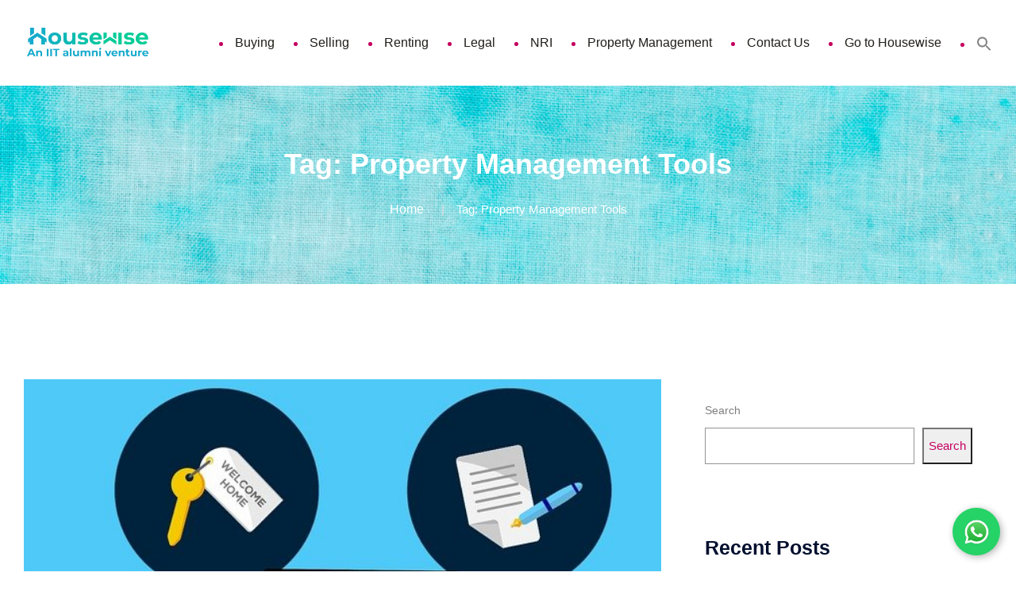

--- FILE ---
content_type: text/html; charset=UTF-8
request_url: https://housewise.in/blog/tag/property-management-tools/
body_size: 21957
content:
<!doctype html>
<html lang="en-US" prefix="og: https://ogp.me/ns#">

<head>
    <meta charset="UTF-8">
    <meta name="viewport" content="width=device-width, initial-scale=1">
    <link rel="profile" href="http://gmpg.org/xfn/11">
 
    	<style>img:is([sizes="auto" i], [sizes^="auto," i]) { contain-intrinsic-size: 3000px 1500px }</style>
	
<!-- Search Engine Optimization by Rank Math PRO - https://rankmath.com/ -->
<title>Property Management Tools - Housewise</title>
<meta name="robots" content="follow, index, max-snippet:-1, max-video-preview:-1, max-image-preview:large"/>
<link rel="canonical" href="https://housewise.in/blog/tag/property-management-tools/" />
<meta property="og:locale" content="en_US" />
<meta property="og:type" content="article" />
<meta property="og:title" content="Property Management Tools - Housewise" />
<meta property="og:url" content="https://housewise.in/blog/tag/property-management-tools/" />
<meta property="og:site_name" content="Housewise Blogs" />
<meta property="og:image" content="https://housewise.in/blog/wp-content/uploads/2025/09/Housewise-opengraph-img.webp" />
<meta property="og:image:secure_url" content="https://housewise.in/blog/wp-content/uploads/2025/09/Housewise-opengraph-img.webp" />
<meta property="og:image:width" content="1200" />
<meta property="og:image:height" content="630" />
<meta property="og:image:type" content="image/webp" />
<meta name="twitter:card" content="summary_large_image" />
<meta name="twitter:title" content="Property Management Tools - Housewise" />
<meta name="twitter:image" content="https://housewise.in/blog/wp-content/uploads/2025/09/Housewise-opengraph-img.webp" />
<meta name="twitter:label1" content="Posts" />
<meta name="twitter:data1" content="1" />
<script type="application/ld+json" class="rank-math-schema-pro">{"@context":"https://schema.org","@graph":[{"@type":"Place","@id":"https://housewise.in/blog/#place","address":{"@type":"PostalAddress","streetAddress":"91Springboard, Sadanand Business Center","addressLocality":"9th Floor, Pashan Hwy Side Rd","addressRegion":"Pune","postalCode":"411045","addressCountry":"91"}},{"@type":"Organization","@id":"https://housewise.in/blog/#organization","name":"Housewise Blogs","url":"https://housewise.in/blog","email":"sales@housewise.in","address":{"@type":"PostalAddress","streetAddress":"91Springboard, Sadanand Business Center","addressLocality":"9th Floor, Pashan Hwy Side Rd","addressRegion":"Pune","postalCode":"411045","addressCountry":"91"},"logo":{"@type":"ImageObject","@id":"https://housewise.in/blog/#logo","url":"https://housewise.in/blog/wp-content/uploads/2025/05/cropped-cropped-Hicon_PNG-min.png","contentUrl":"https://housewise.in/blog/wp-content/uploads/2025/05/cropped-cropped-Hicon_PNG-min.png","caption":"Housewise Blogs","inLanguage":"en-US","width":"512","height":"512"},"contactPoint":[{"@type":"ContactPoint","telephone":"+91 844 844 0693","contactType":"customer support"}],"description":"Housewise is a Property Management Company in India, for Indians. It is founded on the principles of ethics, transparency, and quality. The company provides NRI property management services across the globe. We have loyal customers from over 40 countries around the world. It includes the US, Canada, Australia, New Zealand, the UK, and many more.","legalName":"Housewise Services Private Limited","location":{"@id":"https://housewise.in/blog/#place"}},{"@type":"WebSite","@id":"https://housewise.in/blog/#website","url":"https://housewise.in/blog","name":"Housewise Blogs","publisher":{"@id":"https://housewise.in/blog/#organization"},"inLanguage":"en-US"},{"@type":"BreadcrumbList","@id":"https://housewise.in/blog/tag/property-management-tools/#breadcrumb","itemListElement":[{"@type":"ListItem","position":"1","item":{"@id":"https://housewise.in/blog","name":"Home"}},{"@type":"ListItem","position":"2","item":{"@id":"https://housewise.in/blog/tag/property-management-tools/","name":"Property Management Tools"}}]},{"@type":"CollectionPage","@id":"https://housewise.in/blog/tag/property-management-tools/#webpage","url":"https://housewise.in/blog/tag/property-management-tools/","name":"Property Management Tools - Housewise","isPartOf":{"@id":"https://housewise.in/blog/#website"},"inLanguage":"en-US","breadcrumb":{"@id":"https://housewise.in/blog/tag/property-management-tools/#breadcrumb"}}]}</script>
<!-- /Rank Math WordPress SEO plugin -->

<link rel="alternate" type="application/rss+xml" title="Housewise &raquo; Feed" href="https://housewise.in/blog/feed/" />
<link rel="alternate" type="application/rss+xml" title="Housewise &raquo; Comments Feed" href="https://housewise.in/blog/comments/feed/" />
<link rel="alternate" type="application/rss+xml" title="Housewise &raquo; Property Management Tools Tag Feed" href="https://housewise.in/blog/tag/property-management-tools/feed/" />
<script type="text/javascript">
/* <![CDATA[ */
window._wpemojiSettings = {"baseUrl":"https:\/\/s.w.org\/images\/core\/emoji\/16.0.1\/72x72\/","ext":".png","svgUrl":"https:\/\/s.w.org\/images\/core\/emoji\/16.0.1\/svg\/","svgExt":".svg","source":{"concatemoji":"https:\/\/housewise.in\/blog\/wp-includes\/js\/wp-emoji-release.min.js?ver=6.8.3"}};
/*! This file is auto-generated */
!function(s,n){var o,i,e;function c(e){try{var t={supportTests:e,timestamp:(new Date).valueOf()};sessionStorage.setItem(o,JSON.stringify(t))}catch(e){}}function p(e,t,n){e.clearRect(0,0,e.canvas.width,e.canvas.height),e.fillText(t,0,0);var t=new Uint32Array(e.getImageData(0,0,e.canvas.width,e.canvas.height).data),a=(e.clearRect(0,0,e.canvas.width,e.canvas.height),e.fillText(n,0,0),new Uint32Array(e.getImageData(0,0,e.canvas.width,e.canvas.height).data));return t.every(function(e,t){return e===a[t]})}function u(e,t){e.clearRect(0,0,e.canvas.width,e.canvas.height),e.fillText(t,0,0);for(var n=e.getImageData(16,16,1,1),a=0;a<n.data.length;a++)if(0!==n.data[a])return!1;return!0}function f(e,t,n,a){switch(t){case"flag":return n(e,"\ud83c\udff3\ufe0f\u200d\u26a7\ufe0f","\ud83c\udff3\ufe0f\u200b\u26a7\ufe0f")?!1:!n(e,"\ud83c\udde8\ud83c\uddf6","\ud83c\udde8\u200b\ud83c\uddf6")&&!n(e,"\ud83c\udff4\udb40\udc67\udb40\udc62\udb40\udc65\udb40\udc6e\udb40\udc67\udb40\udc7f","\ud83c\udff4\u200b\udb40\udc67\u200b\udb40\udc62\u200b\udb40\udc65\u200b\udb40\udc6e\u200b\udb40\udc67\u200b\udb40\udc7f");case"emoji":return!a(e,"\ud83e\udedf")}return!1}function g(e,t,n,a){var r="undefined"!=typeof WorkerGlobalScope&&self instanceof WorkerGlobalScope?new OffscreenCanvas(300,150):s.createElement("canvas"),o=r.getContext("2d",{willReadFrequently:!0}),i=(o.textBaseline="top",o.font="600 32px Arial",{});return e.forEach(function(e){i[e]=t(o,e,n,a)}),i}function t(e){var t=s.createElement("script");t.src=e,t.defer=!0,s.head.appendChild(t)}"undefined"!=typeof Promise&&(o="wpEmojiSettingsSupports",i=["flag","emoji"],n.supports={everything:!0,everythingExceptFlag:!0},e=new Promise(function(e){s.addEventListener("DOMContentLoaded",e,{once:!0})}),new Promise(function(t){var n=function(){try{var e=JSON.parse(sessionStorage.getItem(o));if("object"==typeof e&&"number"==typeof e.timestamp&&(new Date).valueOf()<e.timestamp+604800&&"object"==typeof e.supportTests)return e.supportTests}catch(e){}return null}();if(!n){if("undefined"!=typeof Worker&&"undefined"!=typeof OffscreenCanvas&&"undefined"!=typeof URL&&URL.createObjectURL&&"undefined"!=typeof Blob)try{var e="postMessage("+g.toString()+"("+[JSON.stringify(i),f.toString(),p.toString(),u.toString()].join(",")+"));",a=new Blob([e],{type:"text/javascript"}),r=new Worker(URL.createObjectURL(a),{name:"wpTestEmojiSupports"});return void(r.onmessage=function(e){c(n=e.data),r.terminate(),t(n)})}catch(e){}c(n=g(i,f,p,u))}t(n)}).then(function(e){for(var t in e)n.supports[t]=e[t],n.supports.everything=n.supports.everything&&n.supports[t],"flag"!==t&&(n.supports.everythingExceptFlag=n.supports.everythingExceptFlag&&n.supports[t]);n.supports.everythingExceptFlag=n.supports.everythingExceptFlag&&!n.supports.flag,n.DOMReady=!1,n.readyCallback=function(){n.DOMReady=!0}}).then(function(){return e}).then(function(){var e;n.supports.everything||(n.readyCallback(),(e=n.source||{}).concatemoji?t(e.concatemoji):e.wpemoji&&e.twemoji&&(t(e.twemoji),t(e.wpemoji)))}))}((window,document),window._wpemojiSettings);
/* ]]> */
</script>
<style id='wp-emoji-styles-inline-css' type='text/css'>

	img.wp-smiley, img.emoji {
		display: inline !important;
		border: none !important;
		box-shadow: none !important;
		height: 1em !important;
		width: 1em !important;
		margin: 0 0.07em !important;
		vertical-align: -0.1em !important;
		background: none !important;
		padding: 0 !important;
	}
</style>
<link rel='stylesheet' id='wp-block-library-css' href='https://housewise.in/blog/wp-includes/css/dist/block-library/style.min.css?ver=6.8.3' type='text/css' media='all' />
<style id='classic-theme-styles-inline-css' type='text/css'>
/*! This file is auto-generated */
.wp-block-button__link{color:#fff;background-color:#32373c;border-radius:9999px;box-shadow:none;text-decoration:none;padding:calc(.667em + 2px) calc(1.333em + 2px);font-size:1.125em}.wp-block-file__button{background:#32373c;color:#fff;text-decoration:none}
</style>
<style id='global-styles-inline-css' type='text/css'>
:root{--wp--preset--aspect-ratio--square: 1;--wp--preset--aspect-ratio--4-3: 4/3;--wp--preset--aspect-ratio--3-4: 3/4;--wp--preset--aspect-ratio--3-2: 3/2;--wp--preset--aspect-ratio--2-3: 2/3;--wp--preset--aspect-ratio--16-9: 16/9;--wp--preset--aspect-ratio--9-16: 9/16;--wp--preset--color--black: #000000;--wp--preset--color--cyan-bluish-gray: #abb8c3;--wp--preset--color--white: #ffffff;--wp--preset--color--pale-pink: #f78da7;--wp--preset--color--vivid-red: #cf2e2e;--wp--preset--color--luminous-vivid-orange: #ff6900;--wp--preset--color--luminous-vivid-amber: #fcb900;--wp--preset--color--light-green-cyan: #7bdcb5;--wp--preset--color--vivid-green-cyan: #00d084;--wp--preset--color--pale-cyan-blue: #8ed1fc;--wp--preset--color--vivid-cyan-blue: #0693e3;--wp--preset--color--vivid-purple: #9b51e0;--wp--preset--gradient--vivid-cyan-blue-to-vivid-purple: linear-gradient(135deg,rgba(6,147,227,1) 0%,rgb(155,81,224) 100%);--wp--preset--gradient--light-green-cyan-to-vivid-green-cyan: linear-gradient(135deg,rgb(122,220,180) 0%,rgb(0,208,130) 100%);--wp--preset--gradient--luminous-vivid-amber-to-luminous-vivid-orange: linear-gradient(135deg,rgba(252,185,0,1) 0%,rgba(255,105,0,1) 100%);--wp--preset--gradient--luminous-vivid-orange-to-vivid-red: linear-gradient(135deg,rgba(255,105,0,1) 0%,rgb(207,46,46) 100%);--wp--preset--gradient--very-light-gray-to-cyan-bluish-gray: linear-gradient(135deg,rgb(238,238,238) 0%,rgb(169,184,195) 100%);--wp--preset--gradient--cool-to-warm-spectrum: linear-gradient(135deg,rgb(74,234,220) 0%,rgb(151,120,209) 20%,rgb(207,42,186) 40%,rgb(238,44,130) 60%,rgb(251,105,98) 80%,rgb(254,248,76) 100%);--wp--preset--gradient--blush-light-purple: linear-gradient(135deg,rgb(255,206,236) 0%,rgb(152,150,240) 100%);--wp--preset--gradient--blush-bordeaux: linear-gradient(135deg,rgb(254,205,165) 0%,rgb(254,45,45) 50%,rgb(107,0,62) 100%);--wp--preset--gradient--luminous-dusk: linear-gradient(135deg,rgb(255,203,112) 0%,rgb(199,81,192) 50%,rgb(65,88,208) 100%);--wp--preset--gradient--pale-ocean: linear-gradient(135deg,rgb(255,245,203) 0%,rgb(182,227,212) 50%,rgb(51,167,181) 100%);--wp--preset--gradient--electric-grass: linear-gradient(135deg,rgb(202,248,128) 0%,rgb(113,206,126) 100%);--wp--preset--gradient--midnight: linear-gradient(135deg,rgb(2,3,129) 0%,rgb(40,116,252) 100%);--wp--preset--font-size--small: 13px;--wp--preset--font-size--medium: 20px;--wp--preset--font-size--large: 36px;--wp--preset--font-size--x-large: 42px;--wp--preset--spacing--20: 0.44rem;--wp--preset--spacing--30: 0.67rem;--wp--preset--spacing--40: 1rem;--wp--preset--spacing--50: 1.5rem;--wp--preset--spacing--60: 2.25rem;--wp--preset--spacing--70: 3.38rem;--wp--preset--spacing--80: 5.06rem;--wp--preset--shadow--natural: 6px 6px 9px rgba(0, 0, 0, 0.2);--wp--preset--shadow--deep: 12px 12px 50px rgba(0, 0, 0, 0.4);--wp--preset--shadow--sharp: 6px 6px 0px rgba(0, 0, 0, 0.2);--wp--preset--shadow--outlined: 6px 6px 0px -3px rgba(255, 255, 255, 1), 6px 6px rgba(0, 0, 0, 1);--wp--preset--shadow--crisp: 6px 6px 0px rgba(0, 0, 0, 1);}:where(.is-layout-flex){gap: 0.5em;}:where(.is-layout-grid){gap: 0.5em;}body .is-layout-flex{display: flex;}.is-layout-flex{flex-wrap: wrap;align-items: center;}.is-layout-flex > :is(*, div){margin: 0;}body .is-layout-grid{display: grid;}.is-layout-grid > :is(*, div){margin: 0;}:where(.wp-block-columns.is-layout-flex){gap: 2em;}:where(.wp-block-columns.is-layout-grid){gap: 2em;}:where(.wp-block-post-template.is-layout-flex){gap: 1.25em;}:where(.wp-block-post-template.is-layout-grid){gap: 1.25em;}.has-black-color{color: var(--wp--preset--color--black) !important;}.has-cyan-bluish-gray-color{color: var(--wp--preset--color--cyan-bluish-gray) !important;}.has-white-color{color: var(--wp--preset--color--white) !important;}.has-pale-pink-color{color: var(--wp--preset--color--pale-pink) !important;}.has-vivid-red-color{color: var(--wp--preset--color--vivid-red) !important;}.has-luminous-vivid-orange-color{color: var(--wp--preset--color--luminous-vivid-orange) !important;}.has-luminous-vivid-amber-color{color: var(--wp--preset--color--luminous-vivid-amber) !important;}.has-light-green-cyan-color{color: var(--wp--preset--color--light-green-cyan) !important;}.has-vivid-green-cyan-color{color: var(--wp--preset--color--vivid-green-cyan) !important;}.has-pale-cyan-blue-color{color: var(--wp--preset--color--pale-cyan-blue) !important;}.has-vivid-cyan-blue-color{color: var(--wp--preset--color--vivid-cyan-blue) !important;}.has-vivid-purple-color{color: var(--wp--preset--color--vivid-purple) !important;}.has-black-background-color{background-color: var(--wp--preset--color--black) !important;}.has-cyan-bluish-gray-background-color{background-color: var(--wp--preset--color--cyan-bluish-gray) !important;}.has-white-background-color{background-color: var(--wp--preset--color--white) !important;}.has-pale-pink-background-color{background-color: var(--wp--preset--color--pale-pink) !important;}.has-vivid-red-background-color{background-color: var(--wp--preset--color--vivid-red) !important;}.has-luminous-vivid-orange-background-color{background-color: var(--wp--preset--color--luminous-vivid-orange) !important;}.has-luminous-vivid-amber-background-color{background-color: var(--wp--preset--color--luminous-vivid-amber) !important;}.has-light-green-cyan-background-color{background-color: var(--wp--preset--color--light-green-cyan) !important;}.has-vivid-green-cyan-background-color{background-color: var(--wp--preset--color--vivid-green-cyan) !important;}.has-pale-cyan-blue-background-color{background-color: var(--wp--preset--color--pale-cyan-blue) !important;}.has-vivid-cyan-blue-background-color{background-color: var(--wp--preset--color--vivid-cyan-blue) !important;}.has-vivid-purple-background-color{background-color: var(--wp--preset--color--vivid-purple) !important;}.has-black-border-color{border-color: var(--wp--preset--color--black) !important;}.has-cyan-bluish-gray-border-color{border-color: var(--wp--preset--color--cyan-bluish-gray) !important;}.has-white-border-color{border-color: var(--wp--preset--color--white) !important;}.has-pale-pink-border-color{border-color: var(--wp--preset--color--pale-pink) !important;}.has-vivid-red-border-color{border-color: var(--wp--preset--color--vivid-red) !important;}.has-luminous-vivid-orange-border-color{border-color: var(--wp--preset--color--luminous-vivid-orange) !important;}.has-luminous-vivid-amber-border-color{border-color: var(--wp--preset--color--luminous-vivid-amber) !important;}.has-light-green-cyan-border-color{border-color: var(--wp--preset--color--light-green-cyan) !important;}.has-vivid-green-cyan-border-color{border-color: var(--wp--preset--color--vivid-green-cyan) !important;}.has-pale-cyan-blue-border-color{border-color: var(--wp--preset--color--pale-cyan-blue) !important;}.has-vivid-cyan-blue-border-color{border-color: var(--wp--preset--color--vivid-cyan-blue) !important;}.has-vivid-purple-border-color{border-color: var(--wp--preset--color--vivid-purple) !important;}.has-vivid-cyan-blue-to-vivid-purple-gradient-background{background: var(--wp--preset--gradient--vivid-cyan-blue-to-vivid-purple) !important;}.has-light-green-cyan-to-vivid-green-cyan-gradient-background{background: var(--wp--preset--gradient--light-green-cyan-to-vivid-green-cyan) !important;}.has-luminous-vivid-amber-to-luminous-vivid-orange-gradient-background{background: var(--wp--preset--gradient--luminous-vivid-amber-to-luminous-vivid-orange) !important;}.has-luminous-vivid-orange-to-vivid-red-gradient-background{background: var(--wp--preset--gradient--luminous-vivid-orange-to-vivid-red) !important;}.has-very-light-gray-to-cyan-bluish-gray-gradient-background{background: var(--wp--preset--gradient--very-light-gray-to-cyan-bluish-gray) !important;}.has-cool-to-warm-spectrum-gradient-background{background: var(--wp--preset--gradient--cool-to-warm-spectrum) !important;}.has-blush-light-purple-gradient-background{background: var(--wp--preset--gradient--blush-light-purple) !important;}.has-blush-bordeaux-gradient-background{background: var(--wp--preset--gradient--blush-bordeaux) !important;}.has-luminous-dusk-gradient-background{background: var(--wp--preset--gradient--luminous-dusk) !important;}.has-pale-ocean-gradient-background{background: var(--wp--preset--gradient--pale-ocean) !important;}.has-electric-grass-gradient-background{background: var(--wp--preset--gradient--electric-grass) !important;}.has-midnight-gradient-background{background: var(--wp--preset--gradient--midnight) !important;}.has-small-font-size{font-size: var(--wp--preset--font-size--small) !important;}.has-medium-font-size{font-size: var(--wp--preset--font-size--medium) !important;}.has-large-font-size{font-size: var(--wp--preset--font-size--large) !important;}.has-x-large-font-size{font-size: var(--wp--preset--font-size--x-large) !important;}
:where(.wp-block-post-template.is-layout-flex){gap: 1.25em;}:where(.wp-block-post-template.is-layout-grid){gap: 1.25em;}
:where(.wp-block-columns.is-layout-flex){gap: 2em;}:where(.wp-block-columns.is-layout-grid){gap: 2em;}
:root :where(.wp-block-pullquote){font-size: 1.5em;line-height: 1.6;}
</style>
<link rel='stylesheet' id='inb-rm-faq-accordion-css' href='https://housewise.in/blog/wp-content/plugins/convert-rank-math-faq-to-accordion/assets/css/inb-rm-faq-accordion.min.css?ver=1.0.6' type='text/css' media='all' />
<style id='inb-rm-faq-accordion-inline-css' type='text/css'>

        /*==============================================================
        Rank Math FAQ Accordion by INB Digital - https://inbdigital.com/
        ================================================================*/
        
        :root {
            --inbrmfa-border-color: #c1ecff;
            --inbrmfa-border-width: 1px;
            --inbrmfa-border-style: solid;
            --inbrmfa-border-radius: 4px;
            --inbrmfa-question-font-size: 18px;
            --inbrmfa-question-color: #16aace;
            --inbrmfa-question-bg-color: #e2f6ff;
            --inbrmfa-question-text-align: left;
            --inbrmfa-answer-font-size: 15px;
            --inbrmfa-answer-color: #6e6e6e;
            --inbrmfa-answer-bg-color: #f3fbff;
            --inbrmfa-answer-text-align: left;
        }
       
        /*====================================================================
        Rank Math FAQ Accordion by INB Digital - https://inbdigital.com/ - END
        ======================================================================*/
    
</style>
<link rel='stylesheet' id='ivory-search-styles-css' href='https://housewise.in/blog/wp-content/plugins/add-search-to-menu/public/css/ivory-search.min.css?ver=5.5.13' type='text/css' media='all' />
<link rel='stylesheet' id='ez-toc-css' href='https://housewise.in/blog/wp-content/plugins/easy-table-of-contents/assets/css/screen.min.css?ver=2.0.79.2' type='text/css' media='all' />
<style id='ez-toc-inline-css' type='text/css'>
div#ez-toc-container .ez-toc-title {font-size: 120%;}div#ez-toc-container .ez-toc-title {font-weight: 500;}div#ez-toc-container ul li , div#ez-toc-container ul li a {font-size: 95%;}div#ez-toc-container ul li , div#ez-toc-container ul li a {font-weight: 500;}div#ez-toc-container nav ul ul li {font-size: 90%;}.ez-toc-box-title {font-weight: bold; margin-bottom: 10px; text-align: center; text-transform: uppercase; letter-spacing: 1px; color: #666; padding-bottom: 5px;position:absolute;top:-4%;left:5%;background-color: inherit;transition: top 0.3s ease;}.ez-toc-box-title.toc-closed {top:-25%;}
.ez-toc-container-direction {direction: ltr;}.ez-toc-counter ul{counter-reset: item ;}.ez-toc-counter nav ul li a::before {content: counters(item, '.', decimal) '. ';display: inline-block;counter-increment: item;flex-grow: 0;flex-shrink: 0;margin-right: .2em; float: left; }.ez-toc-widget-direction {direction: ltr;}.ez-toc-widget-container ul{counter-reset: item ;}.ez-toc-widget-container nav ul li a::before {content: counters(item, '.', decimal) '. ';display: inline-block;counter-increment: item;flex-grow: 0;flex-shrink: 0;margin-right: .2em; float: left; }
</style>
<link rel='stylesheet' id='bootstrap-css' href='https://housewise.in/blog/wp-content/themes/newpress/inc/assets/css/bootstrap.min.css?ver=6.8.3' type='text/css' media='all' />
<link rel='stylesheet' id='animate-css' href='https://housewise.in/blog/wp-content/themes/newpress/inc/assets/css/animate.min.css?ver=6.8.3' type='text/css' media='all' />
<link rel='stylesheet' id='magnific-popup-css' href='https://housewise.in/blog/wp-content/themes/newpress/inc/assets/css/magnific-popup.css?ver=6.8.3' type='text/css' media='all' />
<link rel='stylesheet' id='fontawesome-all-css' href='https://housewise.in/blog/wp-content/themes/newpress/inc/assets/fontawesome/css/all.min.css?ver=6.8.3' type='text/css' media='all' />
<link rel='stylesheet' id='flaticon-all-css' href='https://housewise.in/blog/wp-content/themes/newpress/inc/assets/font-flaticon/flaticon.css?ver=6.8.3' type='text/css' media='all' />
<link rel='stylesheet' id='dripicons-css' href='https://housewise.in/blog/wp-content/themes/newpress/inc/assets/css/dripicons.css?ver=6.8.3' type='text/css' media='all' />
<link rel='stylesheet' id='slick-css' href='https://housewise.in/blog/wp-content/themes/newpress/inc/assets/css/slick.css?ver=6.8.3' type='text/css' media='all' />
<link rel='stylesheet' id='meanmenu-css' href='https://housewise.in/blog/wp-content/themes/newpress/inc/assets/css/meanmenu.css?ver=6.8.3' type='text/css' media='all' />
<link rel='stylesheet' id='newpress-default-css' href='https://housewise.in/blog/wp-content/themes/newpress/inc/assets/css/default.css?ver=6.8.3' type='text/css' media='all' />
<link rel='stylesheet' id='newpress-style-css' href='https://housewise.in/blog/wp-content/themes/newpress/inc/assets/css/style.css?ver=6.8.3' type='text/css' media='all' />
<link rel='stylesheet' id='newpress-responsive-css' href='https://housewise.in/blog/wp-content/themes/newpress/inc/assets/css/responsive.css?ver=6.8.3' type='text/css' media='all' />
<script type="text/javascript" src="https://housewise.in/blog/wp-includes/js/jquery/jquery.min.js?ver=3.7.1" id="jquery-core-js"></script>
<script type="text/javascript" src="https://housewise.in/blog/wp-includes/js/jquery/jquery-migrate.min.js?ver=3.4.1" id="jquery-migrate-js"></script>
<link rel="https://api.w.org/" href="https://housewise.in/blog/wp-json/" /><link rel="alternate" title="JSON" type="application/json" href="https://housewise.in/blog/wp-json/wp/v2/tags/56" /><link rel="EditURI" type="application/rsd+xml" title="RSD" href="https://housewise.in/blog/xmlrpc.php?rsd" />
<meta name="generator" content="WordPress 6.8.3" />
<meta name="generator" content="Redux 4.5.9" /><meta name="generator" content="Elementor 3.34.0; features: e_font_icon_svg, additional_custom_breakpoints; settings: css_print_method-external, google_font-enabled, font_display-swap">
			<style>
				.e-con.e-parent:nth-of-type(n+4):not(.e-lazyloaded):not(.e-no-lazyload),
				.e-con.e-parent:nth-of-type(n+4):not(.e-lazyloaded):not(.e-no-lazyload) * {
					background-image: none !important;
				}
				@media screen and (max-height: 1024px) {
					.e-con.e-parent:nth-of-type(n+3):not(.e-lazyloaded):not(.e-no-lazyload),
					.e-con.e-parent:nth-of-type(n+3):not(.e-lazyloaded):not(.e-no-lazyload) * {
						background-image: none !important;
					}
				}
				@media screen and (max-height: 640px) {
					.e-con.e-parent:nth-of-type(n+2):not(.e-lazyloaded):not(.e-no-lazyload),
					.e-con.e-parent:nth-of-type(n+2):not(.e-lazyloaded):not(.e-no-lazyload) * {
						background-image: none !important;
					}
				}
			</style>
			<!-- WhatsApp Floating Icon --> <a href="https://wa.me/+919226268336" target="_blank" class="whatsapp-float"> <img src="https://webwallah.in/wp-content/uploads/2025/09/WhatsApp-icon.webp" alt="WhatsApp" /> </a> <style> .whatsapp-float { position: fixed; width: 60px; height: 60px; bottom: 20px; right: 20px; background-color: #25d366; border-radius: 50%; text-align: center; box-shadow: 2px 2px 10px rgba(0,0,0,0.3); z-index: 1000; display: flex; align-items: center; justify-content: center; } .whatsapp-float img { width: 35px; height: 35px; } .whatsapp-float:hover { transform: scale(1.1); transition: all 0.3s ease-in-out; } </style><style type="text/css">.saboxplugin-wrap{-webkit-box-sizing:border-box;-moz-box-sizing:border-box;-ms-box-sizing:border-box;box-sizing:border-box;border:1px solid #eee;width:100%;clear:both;display:block;overflow:hidden;word-wrap:break-word;position:relative}.saboxplugin-wrap .saboxplugin-gravatar{float:left;padding:0 20px 20px 20px}.saboxplugin-wrap .saboxplugin-gravatar img{max-width:100px;height:auto;border-radius:0;}.saboxplugin-wrap .saboxplugin-authorname{font-size:18px;line-height:1;margin:20px 0 0 20px;display:block}.saboxplugin-wrap .saboxplugin-authorname a{text-decoration:none}.saboxplugin-wrap .saboxplugin-authorname a:focus{outline:0}.saboxplugin-wrap .saboxplugin-desc{display:block;margin:5px 20px}.saboxplugin-wrap .saboxplugin-desc a{text-decoration:underline}.saboxplugin-wrap .saboxplugin-desc p{margin:5px 0 12px}.saboxplugin-wrap .saboxplugin-web{margin:0 20px 15px;text-align:left}.saboxplugin-wrap .sab-web-position{text-align:right}.saboxplugin-wrap .saboxplugin-web a{color:#ccc;text-decoration:none}.saboxplugin-wrap .saboxplugin-socials{position:relative;display:block;background:#fcfcfc;padding:5px;border-top:1px solid #eee}.saboxplugin-wrap .saboxplugin-socials a svg{width:20px;height:20px}.saboxplugin-wrap .saboxplugin-socials a svg .st2{fill:#fff; transform-origin:center center;}.saboxplugin-wrap .saboxplugin-socials a svg .st1{fill:rgba(0,0,0,.3)}.saboxplugin-wrap .saboxplugin-socials a:hover{opacity:.8;-webkit-transition:opacity .4s;-moz-transition:opacity .4s;-o-transition:opacity .4s;transition:opacity .4s;box-shadow:none!important;-webkit-box-shadow:none!important}.saboxplugin-wrap .saboxplugin-socials .saboxplugin-icon-color{box-shadow:none;padding:0;border:0;-webkit-transition:opacity .4s;-moz-transition:opacity .4s;-o-transition:opacity .4s;transition:opacity .4s;display:inline-block;color:#fff;font-size:0;text-decoration:inherit;margin:5px;-webkit-border-radius:0;-moz-border-radius:0;-ms-border-radius:0;-o-border-radius:0;border-radius:0;overflow:hidden}.saboxplugin-wrap .saboxplugin-socials .saboxplugin-icon-grey{text-decoration:inherit;box-shadow:none;position:relative;display:-moz-inline-stack;display:inline-block;vertical-align:middle;zoom:1;margin:10px 5px;color:#444;fill:#444}.clearfix:after,.clearfix:before{content:' ';display:table;line-height:0;clear:both}.ie7 .clearfix{zoom:1}.saboxplugin-socials.sabox-colored .saboxplugin-icon-color .sab-twitch{border-color:#38245c}.saboxplugin-socials.sabox-colored .saboxplugin-icon-color .sab-behance{border-color:#003eb0}.saboxplugin-socials.sabox-colored .saboxplugin-icon-color .sab-deviantart{border-color:#036824}.saboxplugin-socials.sabox-colored .saboxplugin-icon-color .sab-digg{border-color:#00327c}.saboxplugin-socials.sabox-colored .saboxplugin-icon-color .sab-dribbble{border-color:#ba1655}.saboxplugin-socials.sabox-colored .saboxplugin-icon-color .sab-facebook{border-color:#1e2e4f}.saboxplugin-socials.sabox-colored .saboxplugin-icon-color .sab-flickr{border-color:#003576}.saboxplugin-socials.sabox-colored .saboxplugin-icon-color .sab-github{border-color:#264874}.saboxplugin-socials.sabox-colored .saboxplugin-icon-color .sab-google{border-color:#0b51c5}.saboxplugin-socials.sabox-colored .saboxplugin-icon-color .sab-html5{border-color:#902e13}.saboxplugin-socials.sabox-colored .saboxplugin-icon-color .sab-instagram{border-color:#1630aa}.saboxplugin-socials.sabox-colored .saboxplugin-icon-color .sab-linkedin{border-color:#00344f}.saboxplugin-socials.sabox-colored .saboxplugin-icon-color .sab-pinterest{border-color:#5b040e}.saboxplugin-socials.sabox-colored .saboxplugin-icon-color .sab-reddit{border-color:#992900}.saboxplugin-socials.sabox-colored .saboxplugin-icon-color .sab-rss{border-color:#a43b0a}.saboxplugin-socials.sabox-colored .saboxplugin-icon-color .sab-sharethis{border-color:#5d8420}.saboxplugin-socials.sabox-colored .saboxplugin-icon-color .sab-soundcloud{border-color:#995200}.saboxplugin-socials.sabox-colored .saboxplugin-icon-color .sab-spotify{border-color:#0f612c}.saboxplugin-socials.sabox-colored .saboxplugin-icon-color .sab-stackoverflow{border-color:#a95009}.saboxplugin-socials.sabox-colored .saboxplugin-icon-color .sab-steam{border-color:#006388}.saboxplugin-socials.sabox-colored .saboxplugin-icon-color .sab-user_email{border-color:#b84e05}.saboxplugin-socials.sabox-colored .saboxplugin-icon-color .sab-tumblr{border-color:#10151b}.saboxplugin-socials.sabox-colored .saboxplugin-icon-color .sab-twitter{border-color:#0967a0}.saboxplugin-socials.sabox-colored .saboxplugin-icon-color .sab-vimeo{border-color:#0d7091}.saboxplugin-socials.sabox-colored .saboxplugin-icon-color .sab-windows{border-color:#003f71}.saboxplugin-socials.sabox-colored .saboxplugin-icon-color .sab-whatsapp{border-color:#003f71}.saboxplugin-socials.sabox-colored .saboxplugin-icon-color .sab-wordpress{border-color:#0f3647}.saboxplugin-socials.sabox-colored .saboxplugin-icon-color .sab-yahoo{border-color:#14002d}.saboxplugin-socials.sabox-colored .saboxplugin-icon-color .sab-youtube{border-color:#900}.saboxplugin-socials.sabox-colored .saboxplugin-icon-color .sab-xing{border-color:#000202}.saboxplugin-socials.sabox-colored .saboxplugin-icon-color .sab-mixcloud{border-color:#2475a0}.saboxplugin-socials.sabox-colored .saboxplugin-icon-color .sab-vk{border-color:#243549}.saboxplugin-socials.sabox-colored .saboxplugin-icon-color .sab-medium{border-color:#00452c}.saboxplugin-socials.sabox-colored .saboxplugin-icon-color .sab-quora{border-color:#420e00}.saboxplugin-socials.sabox-colored .saboxplugin-icon-color .sab-meetup{border-color:#9b181c}.saboxplugin-socials.sabox-colored .saboxplugin-icon-color .sab-goodreads{border-color:#000}.saboxplugin-socials.sabox-colored .saboxplugin-icon-color .sab-snapchat{border-color:#999700}.saboxplugin-socials.sabox-colored .saboxplugin-icon-color .sab-500px{border-color:#00557f}.saboxplugin-socials.sabox-colored .saboxplugin-icon-color .sab-mastodont{border-color:#185886}.sabox-plus-item{margin-bottom:20px}@media screen and (max-width:480px){.saboxplugin-wrap{text-align:center}.saboxplugin-wrap .saboxplugin-gravatar{float:none;padding:20px 0;text-align:center;margin:0 auto;display:block}.saboxplugin-wrap .saboxplugin-gravatar img{float:none;display:inline-block;display:-moz-inline-stack;vertical-align:middle;zoom:1}.saboxplugin-wrap .saboxplugin-desc{margin:0 10px 20px;text-align:center}.saboxplugin-wrap .saboxplugin-authorname{text-align:center;margin:10px 0 20px}}body .saboxplugin-authorname a,body .saboxplugin-authorname a:hover{box-shadow:none;-webkit-box-shadow:none}a.sab-profile-edit{font-size:16px!important;line-height:1!important}.sab-edit-settings a,a.sab-profile-edit{color:#0073aa!important;box-shadow:none!important;-webkit-box-shadow:none!important}.sab-edit-settings{margin-right:15px;position:absolute;right:0;z-index:2;bottom:10px;line-height:20px}.sab-edit-settings i{margin-left:5px}.saboxplugin-socials{line-height:1!important}.rtl .saboxplugin-wrap .saboxplugin-gravatar{float:right}.rtl .saboxplugin-wrap .saboxplugin-authorname{display:flex;align-items:center}.rtl .saboxplugin-wrap .saboxplugin-authorname .sab-profile-edit{margin-right:10px}.rtl .sab-edit-settings{right:auto;left:0}img.sab-custom-avatar{max-width:75px;}.saboxplugin-wrap {margin-top:0px; margin-bottom:0px; padding: 0px 0px }.saboxplugin-wrap .saboxplugin-authorname {font-size:18px; line-height:25px;}.saboxplugin-wrap .saboxplugin-desc p, .saboxplugin-wrap .saboxplugin-desc {font-size:14px !important; line-height:21px !important;}.saboxplugin-wrap .saboxplugin-web {font-size:14px;}.saboxplugin-wrap .saboxplugin-socials a svg {width:18px;height:18px;}</style><link rel="icon" href="https://housewise.in/blog/wp-content/uploads/2026/01/favicon.webp" sizes="32x32" />
<link rel="icon" href="https://housewise.in/blog/wp-content/uploads/2026/01/favicon.webp" sizes="192x192" />
<link rel="apple-touch-icon" href="https://housewise.in/blog/wp-content/uploads/2026/01/favicon.webp" />
<meta name="msapplication-TileImage" content="https://housewise.in/blog/wp-content/uploads/2026/01/favicon.webp" />
		<style type="text/css" id="wp-custom-css">
			.breadcrumb-title {
  text-align: center; /* centers all text inside */
}

.breadcrumb-title h1 {
  font-size: 36px;
  margin-bottom: 25px;
  line-height: 1;
  color: #fff;
}

.breadcrumb-title p {
  margin-bottom: 0;
  color: #777;
  font-size: 16px;
}

/*Breadcrum Color to white*/

.breadcrumb-item.active {
  color: white !important;
}

/* Website Container width increase */
    .container, .container-lg, .container-md, .container-sm, .container-xl {
        max-width: 1250px;
    }
}


/**/

.tps-box .img .cat {
    background: #17a9ce !important;
    color: #fff !important;
}

/* Forced font to Jakarta Sans*/

@import url('https://fonts.googleapis.com/css2?family=Plus+Jakarta+Sans:wght@400;500;600;700&display=swap');

body,
h1, h2, h3, h4, h5, h6,
p, a, span, div, li, input, textarea, button {
  font-family: 'Plus Jakarta Sans', sans-serif !important;
}

/*Post comment button to our color*/

.comment-form .submit {
    background:#17a9ce;
}

/*Breadcrumb title to centre*/

.breadcrumb-title h2 {
    font-size: 36px;
    margin-bottom: 25px;
    line-height: 1;
    color: #fff;
    text-align: center;
}

.breadcrumb-wrap{
	text-align: center;
}


.saboxplugin-wrap .saboxplugin-authorname a {
    text-decoration: none;
    color: #17a9ce !important;
}

/* Heading Color to Blue */

.bsingle__content h1, .bsingle__content h2, .bsingle__content h3, .bsingle__content h4, .bsingle__content h5, .bsingle__content h6 {
    line-height: 1.3;
    margin-bottom: 20px;
    font-weight: 800;
    color: #17a9ce;
}

/* Footer Bar Color */

.copyright-wrap {
    background: #262626;
    padding: 15px 0;
    color: #fff;
    font-size: 15px;
}

/* Remove Border */

.single-post .blog-deatails-box.single {
    padding: 40px;
    border-style: none;
    border-width: 2px;
    border-color: rgb(243, 243, 243);
    float: left;
    width: 100%;
}

.sidebar-widget .widget {
    padding: 25px;
    overflow: hidden;
    margin-bottom: 40px;
    border: 2px none #f5f5f5 !important;
}


		</style>
		<style id="newpress_data-dynamic-css" title="dynamic-css" class="redux-options-output">body,.widget_categories a{color:#6e6e6e;}.site-content{background-color:#ffffff;}.breadcrumb-area{background-color:#17a9ce;background-image:url('https://housewise.in/blog/wp-content/uploads/2025/05/2148636769.jpg');}.footer-bg{background-color:#ffffff;}choose-area .btn,.about-title p span,.wpcf7-form .btn,#scrollUp,.s-btn:hover,.pricing-box.active .pricing-btn .btn,.pricing-btn .btn:hover{background-color:#17a9ce;}.section-title span,.breadcrumb > .active,.elementor-widget-Elementor_title-bar2-widget .section-title span,.comment-text .avatar-name span{color:#17a9ce;}.pricing-box.active .pricing-btn .btn,.pricing-btn .btn:hover,.s-btn:hover,.s-features:hover .features-icon img,.f-cta-area.gray-bg{border-color:#17a9ce;}.comment-form .submit:hover,.comment-text .avatar-name .comment-reply:hover a,.section-title h2::before,.bsingle__content .blog__btn .btn:hover,.search-form .search-submit,.widget-social a:hover{background-color:#17a9ce;}.b-meta ul li.corpo a,.main-menu ul li:hover > a,.s-single-services:hover .second-services-content h5,.s-single-services:hover .second-services-content a{color:#17a9ce;}.bsingle__content .blog__btn .btn,.comment-form .submit,.footer-bg{border-color:#17a9ce;}.elementor-widget-Elementor_title-bar2-widget .section-title h2{color:#20282E;}</style><style type="text/css" media="screen">.is-menu path.search-icon-path { fill: #848484;}body .popup-search-close:after, body .search-close:after { border-color: #848484;}body .popup-search-close:before, body .search-close:before { border-color: #848484;}</style></head>

<body class="archive tag tag-property-management-tools tag-56 wp-custom-logo wp-theme-newpress newpress hfeed elementor-default elementor-kit-7">
        
        <div id="preloader">
        <div id="loading"> </div>
    </div>

    
         	
         
  
     
            
            


<div id="header-sticky2" class="menu-area">
<div class="container">
<div class="second-menu">
    <div class="row align-items-center">
        <div class="col-xl-2 col-lg-2">
            <div class="logo">
                  <!-- LOGO IMAGE -->
                <!-- For Retina Ready displays take a image with double the amount of pixels that your image will be displayed (e.g 268 x 60 pixels) -->

                                        <a href="https://housewise.in/blog/" class="navbar-brand logo-black">
                    <!-- Logo Standard -->
                    <img src="https://housewise.in/blog/wp-content/uploads/2025/09/logo-housewise-scaled-1.webp" alt="Housewise" title="Property Management Simplified" />
                     </a>
                                </div>
        </div>



        
                  
         <div class="col-xl-10 col-lg-10">
            <div class="main-menu text-right text-xl-right">
                 <nav id="mobile-menu">
                    <div id="cssmenu" class="menu-main-menu-container"><ul id="menu-main-menu" class="menu"><li id="menu-item-2982" class="menu-item menu-item-type-taxonomy menu-item-object-category menu-item-2982"><a href="https://housewise.in/blog/buying/">Buying</a></li>
<li id="menu-item-2983" class="menu-item menu-item-type-taxonomy menu-item-object-category menu-item-2983"><a href="https://housewise.in/blog/selling/">Selling</a></li>
<li id="menu-item-2984" class="menu-item menu-item-type-taxonomy menu-item-object-category menu-item-2984"><a href="https://housewise.in/blog/renting/">Renting</a></li>
<li id="menu-item-2985" class="menu-item menu-item-type-taxonomy menu-item-object-category menu-item-2985"><a href="https://housewise.in/blog/legal/">Legal</a></li>
<li id="menu-item-2986" class="menu-item menu-item-type-taxonomy menu-item-object-category menu-item-2986"><a href="https://housewise.in/blog/nri/">NRI</a></li>
<li id="menu-item-2987" class="menu-item menu-item-type-taxonomy menu-item-object-category menu-item-2987"><a href="https://housewise.in/blog/property-management/">Property Management</a></li>
<li id="menu-item-3243" class="menu-item menu-item-type-custom menu-item-object-custom menu-item-3243"><a href="https://housewise.in/contact-us">Contact Us</a></li>
<li id="menu-item-2981" class="housewise menu-item menu-item-type-custom menu-item-object-custom menu-item-2981"><a target="_blank" href="https://housewise.in/">Go to Housewise</a></li>
<li class=" astm-search-menu is-menu popup menu-item"><a href="#" role="button" aria-label="Search Icon Link"><svg width="20" height="20" class="search-icon" role="img" viewBox="2 9 20 5" focusable="false" aria-label="Search">
						<path class="search-icon-path" d="M15.5 14h-.79l-.28-.27C15.41 12.59 16 11.11 16 9.5 16 5.91 13.09 3 9.5 3S3 5.91 3 9.5 5.91 16 9.5 16c1.61 0 3.09-.59 4.23-1.57l.27.28v.79l5 4.99L20.49 19l-4.99-5zm-6 0C7.01 14 5 11.99 5 9.5S7.01 5 9.5 5 14 7.01 14 9.5 11.99 14 9.5 14z"></path></svg></a></li></ul></div>                </nav>
            </div>
            </div>
        
<div class="col-12">
                <div class="mobile-menu"></div>
            </div> 



    </div>
</div>
</div>
</div>            

</header>


<!-- header-end -->


            
      


<!-- offcanvas-area -->
    <div class="offcanvas-menu">
    <span class="menu-close"><i class="fas fa-times"></i></span>
  <form role="search" method="get" id="searchform"   class="searchform" action="https://housewise.in/blog/">
                    <input type="text" name="s" id="search" value="" placeholder="Search"  />
                    <button><i class="fa fa-search"></i></button>
                </form>
<div id="cssmenu3" class="menu-one-page-menu-container">
            <div class="menu"><ul>
<li class="page_item page-item-10"><a href="https://housewise.in/blog/">Home</a></li>
<li class="page_item page-item-3412"><a href="https://housewise.in/blog/sitemap/">Sitemap</a></li>
</ul></div>
        </div>                
</div>
<div class="offcanvas-overly"></div>


 <!-- offcanvas-end -->         
        
        

    <div id="content" class="site-content">

        
        
        


<!-- breadcrumb-area -->
        <section class="breadcrumb-area d-flex align-items-center">
            <div class="container">
                <div class="row align-items-center">
                    <div class="col-xl-12 col-lg-12">
                        <div class="breadcrumb-wrap text-left">
                            <div class="breadcrumb-title">
                                  <h1>Tag: <span>Property Management Tools</span></h1>       
                            </div>
                        </div>
                         <div class="breadcrumb-wrap">

                            <nav aria-label="breadcrumb">
                               <ol class="breadcrumb">
                                    <li class="breadcrumb-item"><a href="https://housewise.in/blog/">Home</a></li>
                                    <li class="breadcrumb-item active" aria-current="page">Tag: <span>Property Management Tools</span></li>
                                </ol>
                            </nav>
                        </div>
                    </div>
                    
                </div>
            </div>
        </section>
        <!-- breadcrumb-area-end --><div class="inner-blog pt-120  pb-70">
    <div class="container">
        <div class="row">


		
						<!-- .blog -->
            <div class="col-sm-12 col-md-12 col-lg-8">
                <div class="blog-deatails-box">
                    
                    <article id="post-897" class="post-897 post type-post status-publish format-standard has-post-thumbnail hentry category-property-management tag-covid-19 tag-digital-payment tag-housewise tag-landlord tag-property-management-tools tag-real-estate tag-tenants">
    
    <div class="bsingle__post mb-50">
                                <div class="bsingle__post-thumb">
                                               <img fetchpriority="high" width="640" height="428" src="https://housewise.in/blog/wp-content/uploads/2020/12/Property-Management-Tools-for-COVID-19-Readiness.jpg" class="attachment-newpress-featured-large size-newpress-featured-large wp-post-image" alt="Property Management Tools for COVID-19 Readiness" decoding="async" srcset="https://housewise.in/blog/wp-content/uploads/2020/12/Property-Management-Tools-for-COVID-19-Readiness.jpg 640w, https://housewise.in/blog/wp-content/uploads/2020/12/Property-Management-Tools-for-COVID-19-Readiness-300x201.jpg 300w" sizes="(max-width: 640px) 100vw, 640px" />                                </div>
                                <div class="bsingle__content">
                                    <div class="admin">
                                    <i class="far fa-user"></i> By Pryank Agrawal 
                                    </div>
                                    
                                    
                                    <h2 class="single"><a href="https://housewise.in/blog/property-management-tools-for-covid-19-readiness/" rel="bookmark">Property Management Tools for COVID-19 Readiness</a></h2>                    
                                        
                                        <p>
                        Of the many sectors drastically affected by the COVID-19 outbreak, the real estate sector is one of the major sectors that has suffered the full wrath of the pandemic. Even now aft				
                                    </p>
                                   
                                                            <div class="meta-info">
                                        <ul>
                                            
                                            <li><i class="fal fa-comments"></i>  No Comments</li>
                                            <li><i class="fal fa-calendar-alt"></i> December 10, 2020 </li>
                                        </ul>
                                    </div>
                                    
                                </div>
                            </div>
                       
    
    

</article><!-- #post-## -->                    <div class="col-sm-12 col-md-12">
                        <div class="row">
                                                    </div>
                    </div>
                </div>
            </div>
            <!-- #right side -->
            <div class="col-sm-12 col-md-12 col-lg-4">
                <aside class="sidebar-widget">
                    
<section id="block-2" class="widget widget_block widget_search"><form role="search" method="get" action="https://housewise.in/blog/" class="wp-block-search__button-outside wp-block-search__text-button wp-block-search"    ><label class="wp-block-search__label" for="wp-block-search__input-1" >Search</label><div class="wp-block-search__inside-wrapper " ><input class="wp-block-search__input" id="wp-block-search__input-1" placeholder="" value="" type="search" name="s" required /><button aria-label="Search" class="wp-block-search__button wp-element-button" type="submit" >Search</button></div></form></section><section id="block-3" class="widget widget_block">
<div class="wp-block-group"><div class="wp-block-group__inner-container is-layout-flow wp-block-group-is-layout-flow">
<h2 class="wp-block-heading">Recent Posts</h2>


<ul class="wp-block-latest-posts__list wp-block-latest-posts"><li><a class="wp-block-latest-posts__post-title" href="https://housewise.in/blog/lig-mig-hig-housing-schemes-explained/">LIG, MIG &amp; HIG Housing Schemes Explained – Meaning, Benefits &amp; Eligibility</a></li>
<li><a class="wp-block-latest-posts__post-title" href="https://housewise.in/blog/how-to-pay-1-percent-tds-on-property-purchase/">How to Pay 1% TDS on Property Purchase in India – A Step-by-Step Guide</a></li>
<li><a class="wp-block-latest-posts__post-title" href="https://housewise.in/blog/top-10-rental-property-management-software/">Top 10 Rental Property Management Software for Landlords</a></li>
<li><a class="wp-block-latest-posts__post-title" href="https://housewise.in/blog/duties-responsibilities-property-management-company/">What Are the Duties and Responsibilities of a Property Management Company?</a></li>
<li><a class="wp-block-latest-posts__post-title" href="https://housewise.in/blog/online-rent-agreement-panchkula/">How to make Online Rent Agreement in Panchkula</a></li>
</ul></div></div>
</section><section id="block-6" class="widget widget_block">
<div class="wp-block-group"><div class="wp-block-group__inner-container is-layout-flow wp-block-group-is-layout-flow">
<h2 class="wp-block-heading">Categories</h2>


<ul class="wp-block-categories-list wp-block-categories">	<li class="cat-item cat-item-122"><a href="https://housewise.in/blog/bangalore-property-guide/">Bangalore Property Guide</a>
</li>
	<li class="cat-item cat-item-36"><a href="https://housewise.in/blog/buying/">Buying</a>
</li>
	<li class="cat-item cat-item-126"><a href="https://housewise.in/blog/capital-gain-tax/">Capital Gain Tax</a>
</li>
	<li class="cat-item cat-item-123"><a href="https://housewise.in/blog/digital-property-management/">Digital Property Management</a>
</li>
	<li class="cat-item cat-item-120"><a href="https://housewise.in/blog/digital-transformation/">Digital Transformation</a>
</li>
	<li class="cat-item cat-item-140"><a href="https://housewise.in/blog/dubai-lifestyle/">Dubai Lifestyle</a>
</li>
	<li class="cat-item cat-item-164"><a href="https://housewise.in/blog/financial-planning/">Financial Planning</a>
</li>
	<li class="cat-item cat-item-121"><a href="https://housewise.in/blog/government-schemes/">Government Schemes</a>
</li>
	<li class="cat-item cat-item-148"><a href="https://housewise.in/blog/home-insurance/">Home Insurance</a>
</li>
	<li class="cat-item cat-item-99"><a href="https://housewise.in/blog/indian-tax-laws/">Indian Tax Laws</a>
</li>
	<li class="cat-item cat-item-114"><a href="https://housewise.in/blog/infrastructure/">Infrastructure</a>
</li>
	<li class="cat-item cat-item-134"><a href="https://housewise.in/blog/inheritance-laws/">Inheritance Laws</a>
</li>
	<li class="cat-item cat-item-141"><a href="https://housewise.in/blog/investments/">Investments</a>
</li>
	<li class="cat-item cat-item-1"><a href="https://housewise.in/blog/latest/">Latest</a>
</li>
	<li class="cat-item cat-item-34"><a href="https://housewise.in/blog/legal/">Legal</a>
</li>
	<li class="cat-item cat-item-115"><a href="https://housewise.in/blog/ncr-developments/">NCR Developments</a>
</li>
	<li class="cat-item cat-item-33"><a href="https://housewise.in/blog/nri/">NRI</a>
</li>
	<li class="cat-item cat-item-165"><a href="https://housewise.in/blog/nri-investments/">NRI Investments</a>
</li>
	<li class="cat-item cat-item-158"><a href="https://housewise.in/blog/nri-property-guide/">NRI Property Guide</a>
</li>
	<li class="cat-item cat-item-100"><a href="https://housewise.in/blog/nri-taxation/">NRI Taxation</a>
</li>
	<li class="cat-item cat-item-160"><a href="https://housewise.in/blog/pan-card/">PAN Card</a>
</li>
	<li class="cat-item cat-item-149"><a href="https://housewise.in/blog/personal-finance/">Personal Finance</a>
</li>
	<li class="cat-item cat-item-124"><a href="https://housewise.in/blog/property-documentation/">Property Documentation</a>
</li>
	<li class="cat-item cat-item-35"><a href="https://housewise.in/blog/property-management/">Property Management</a>
</li>
	<li class="cat-item cat-item-150"><a href="https://housewise.in/blog/property-protection/">Property Protection</a>
</li>
	<li class="cat-item cat-item-142"><a href="https://housewise.in/blog/property-trends/">Property Trends</a>
</li>
	<li class="cat-item cat-item-116"><a href="https://housewise.in/blog/real-estate/">Real Estate</a>
</li>
	<li class="cat-item cat-item-109"><a href="https://housewise.in/blog/real-estate-investment/">Real Estate Investment</a>
</li>
	<li class="cat-item cat-item-94"><a href="https://housewise.in/blog/rent-agreement/">Rent Agreement</a>
</li>
	<li class="cat-item cat-item-32"><a href="https://housewise.in/blog/renting/">Renting</a>
</li>
	<li class="cat-item cat-item-92"><a href="https://housewise.in/blog/selling/">Selling</a>
</li>
	<li class="cat-item cat-item-163"><a href="https://housewise.in/blog/tax-compliance/">Tax Compliance</a>
</li>
	<li class="cat-item cat-item-129"><a href="https://housewise.in/blog/taxation/">Taxation</a>
</li>
</ul></div></div>
</section><section id="search-1" class="widget widget_search"><form role="search" method="get" class="search-form" action="https://housewise.in/blog/">
				<label>
					<span class="screen-reader-text">Search for:</span>
					<input type="search" class="search-field" placeholder="Search &hellip;" value="" name="s" />
				</label>
				<input type="submit" class="search-submit" value="Search" />
			</form></section><section id="categories-1" class="widget widget_categories"><h2 class="widget-title">Categories</h2>
			<ul>
					<li class="cat-item cat-item-122"><a href="https://housewise.in/blog/bangalore-property-guide/">Bangalore Property Guide</a> (1)
</li>
	<li class="cat-item cat-item-36"><a href="https://housewise.in/blog/buying/">Buying</a> (19)
</li>
	<li class="cat-item cat-item-126"><a href="https://housewise.in/blog/capital-gain-tax/">Capital Gain Tax</a> (1)
</li>
	<li class="cat-item cat-item-123"><a href="https://housewise.in/blog/digital-property-management/">Digital Property Management</a> (1)
</li>
	<li class="cat-item cat-item-120"><a href="https://housewise.in/blog/digital-transformation/">Digital Transformation</a> (1)
</li>
	<li class="cat-item cat-item-140"><a href="https://housewise.in/blog/dubai-lifestyle/">Dubai Lifestyle</a> (1)
</li>
	<li class="cat-item cat-item-164"><a href="https://housewise.in/blog/financial-planning/">Financial Planning</a> (1)
</li>
	<li class="cat-item cat-item-121"><a href="https://housewise.in/blog/government-schemes/">Government Schemes</a> (1)
</li>
	<li class="cat-item cat-item-148"><a href="https://housewise.in/blog/home-insurance/">Home Insurance</a> (1)
</li>
	<li class="cat-item cat-item-99"><a href="https://housewise.in/blog/indian-tax-laws/">Indian Tax Laws</a> (1)
</li>
	<li class="cat-item cat-item-114"><a href="https://housewise.in/blog/infrastructure/">Infrastructure</a> (1)
</li>
	<li class="cat-item cat-item-134"><a href="https://housewise.in/blog/inheritance-laws/">Inheritance Laws</a> (1)
</li>
	<li class="cat-item cat-item-141"><a href="https://housewise.in/blog/investments/">Investments</a> (3)
</li>
	<li class="cat-item cat-item-1"><a href="https://housewise.in/blog/latest/">Latest</a> (19)
</li>
	<li class="cat-item cat-item-34"><a href="https://housewise.in/blog/legal/">Legal</a> (40)
</li>
	<li class="cat-item cat-item-115"><a href="https://housewise.in/blog/ncr-developments/">NCR Developments</a> (1)
</li>
	<li class="cat-item cat-item-33"><a href="https://housewise.in/blog/nri/">NRI</a> (46)
</li>
	<li class="cat-item cat-item-165"><a href="https://housewise.in/blog/nri-investments/">NRI Investments</a> (1)
</li>
	<li class="cat-item cat-item-158"><a href="https://housewise.in/blog/nri-property-guide/">NRI Property Guide</a> (1)
</li>
	<li class="cat-item cat-item-100"><a href="https://housewise.in/blog/nri-taxation/">NRI Taxation</a> (1)
</li>
	<li class="cat-item cat-item-160"><a href="https://housewise.in/blog/pan-card/">PAN Card</a> (1)
</li>
	<li class="cat-item cat-item-149"><a href="https://housewise.in/blog/personal-finance/">Personal Finance</a> (1)
</li>
	<li class="cat-item cat-item-124"><a href="https://housewise.in/blog/property-documentation/">Property Documentation</a> (2)
</li>
	<li class="cat-item cat-item-35"><a href="https://housewise.in/blog/property-management/">Property Management</a> (55)
</li>
	<li class="cat-item cat-item-150"><a href="https://housewise.in/blog/property-protection/">Property Protection</a> (1)
</li>
	<li class="cat-item cat-item-142"><a href="https://housewise.in/blog/property-trends/">Property Trends</a> (3)
</li>
	<li class="cat-item cat-item-116"><a href="https://housewise.in/blog/real-estate/">Real Estate</a> (9)
</li>
	<li class="cat-item cat-item-109"><a href="https://housewise.in/blog/real-estate-investment/">Real Estate Investment</a> (5)
</li>
	<li class="cat-item cat-item-94"><a href="https://housewise.in/blog/rent-agreement/">Rent Agreement</a> (42)
</li>
	<li class="cat-item cat-item-32"><a href="https://housewise.in/blog/renting/">Renting</a> (21)
</li>
	<li class="cat-item cat-item-92"><a href="https://housewise.in/blog/selling/">Selling</a> (6)
</li>
	<li class="cat-item cat-item-163"><a href="https://housewise.in/blog/tax-compliance/">Tax Compliance</a> (1)
</li>
	<li class="cat-item cat-item-129"><a href="https://housewise.in/blog/taxation/">Taxation</a> (1)
</li>
			</ul>

			</section>
		<section id="recent-posts-1" class="widget widget_recent_entries">
		<h2 class="widget-title">Recent Posts</h2>
		<ul>
											<li>
					<a href="https://housewise.in/blog/lig-mig-hig-housing-schemes-explained/">LIG, MIG &amp; HIG Housing Schemes Explained – Meaning, Benefits &amp; Eligibility</a>
									</li>
											<li>
					<a href="https://housewise.in/blog/how-to-pay-1-percent-tds-on-property-purchase/">How to Pay 1% TDS on Property Purchase in India – A Step-by-Step Guide</a>
									</li>
											<li>
					<a href="https://housewise.in/blog/top-10-rental-property-management-software/">Top 10 Rental Property Management Software for Landlords</a>
									</li>
					</ul>

		</section><section id="tag_cloud-1" class="widget widget_tag_cloud"><h2 class="widget-title">Tag</h2><div class="tagcloud"><a href="https://housewise.in/blog/tag/dubairealestate/" class="tag-cloud-link tag-link-137 tag-link-position-1" style="font-size: 10.27027027027pt;" aria-label="#dubairealestate (2 items)">#dubairealestate</a>
<a href="https://housewise.in/blog/tag/ekhata/" class="tag-cloud-link tag-link-117 tag-link-position-2" style="font-size: 10.27027027027pt;" aria-label="#ekhata (2 items)">#ekhata</a>
<a href="https://housewise.in/blog/tag/financialsecurity/" class="tag-cloud-link tag-link-143 tag-link-position-3" style="font-size: 8pt;" aria-label="#financialsecurity (1 item)">#financialsecurity</a>
<a href="https://housewise.in/blog/tag/homeinsuranceindia/" class="tag-cloud-link tag-link-144 tag-link-position-4" style="font-size: 8pt;" aria-label="#homeinsuranceindia (1 item)">#homeinsuranceindia</a>
<a href="https://housewise.in/blog/tag/housewise-2/" class="tag-cloud-link tag-link-84 tag-link-position-5" style="font-size: 10.27027027027pt;" aria-label="#housewise (2 items)">#housewise</a>
<a href="https://housewise.in/blog/tag/indianhomes/" class="tag-cloud-link tag-link-145 tag-link-position-6" style="font-size: 8pt;" aria-label="#indianhomes (1 item)">#indianhomes</a>
<a href="https://housewise.in/blog/tag/inheritanceindia/" class="tag-cloud-link tag-link-130 tag-link-position-7" style="font-size: 8pt;" aria-label="#inheritanceindia (1 item)">#inheritanceindia</a>
<a href="https://housewise.in/blog/tag/insurancebenefits/" class="tag-cloud-link tag-link-146 tag-link-position-8" style="font-size: 8pt;" aria-label="#insurancebenefits (1 item)">#insurancebenefits</a>
<a href="https://housewise.in/blog/tag/legalagreements/" class="tag-cloud-link tag-link-151 tag-link-position-9" style="font-size: 8pt;" aria-label="#legalagreements (1 item)">#legalagreements</a>
<a href="https://housewise.in/blog/tag/mumbairentals/" class="tag-cloud-link tag-link-152 tag-link-position-10" style="font-size: 8pt;" aria-label="#mumbairentals (1 item)">#mumbairentals</a>
<a href="https://housewise.in/blog/tag/propertymanagement/" class="tag-cloud-link tag-link-131 tag-link-position-11" style="font-size: 11.783783783784pt;" aria-label="#propertymanagement (3 items)">#propertymanagement</a>
<a href="https://housewise.in/blog/tag/propertyownership/" class="tag-cloud-link tag-link-118 tag-link-position-12" style="font-size: 10.27027027027pt;" aria-label="#propertyownership (2 items)">#propertyownership</a>
<a href="https://housewise.in/blog/tag/propertyprotection/" class="tag-cloud-link tag-link-147 tag-link-position-13" style="font-size: 8pt;" aria-label="#propertyprotection (1 item)">#propertyprotection</a>
<a href="https://housewise.in/blog/tag/realestate/" class="tag-cloud-link tag-link-119 tag-link-position-14" style="font-size: 10.27027027027pt;" aria-label="#realestate (2 items)">#realestate</a>
<a href="https://housewise.in/blog/tag/rentagreement/" class="tag-cloud-link tag-link-153 tag-link-position-15" style="font-size: 8pt;" aria-label="#rentagreement (1 item)">#rentagreement</a>
<a href="https://housewise.in/blog/tag/rentalprocess/" class="tag-cloud-link tag-link-154 tag-link-position-16" style="font-size: 10.27027027027pt;" aria-label="#rentalprocess (2 items)">#rentalprocess</a>
<a href="https://housewise.in/blog/tag/chandigarh/" class="tag-cloud-link tag-link-182 tag-link-position-17" style="font-size: 8pt;" aria-label="chandigarh (1 item)">chandigarh</a>
<a href="https://housewise.in/blog/tag/covid-19/" class="tag-cloud-link tag-link-37 tag-link-position-18" style="font-size: 13.045045045045pt;" aria-label="COVID-19 (4 items)">COVID-19</a>
<a href="https://housewise.in/blog/tag/doubletaxation/" class="tag-cloud-link tag-link-77 tag-link-position-19" style="font-size: 10.27027027027pt;" aria-label="DoubleTaxation (2 items)">DoubleTaxation</a>
<a href="https://housewise.in/blog/tag/finance/" class="tag-cloud-link tag-link-64 tag-link-position-20" style="font-size: 10.27027027027pt;" aria-label="Finance (2 items)">Finance</a>
<a href="https://housewise.in/blog/tag/flat-in-mumbai/" class="tag-cloud-link tag-link-50 tag-link-position-21" style="font-size: 14.054054054054pt;" aria-label="Flat in Mumbai (5 items)">Flat in Mumbai</a>
<a href="https://housewise.in/blog/tag/flats-in-south-mumbai/" class="tag-cloud-link tag-link-80 tag-link-position-22" style="font-size: 10.27027027027pt;" aria-label="Flats in South Mumbai (2 items)">Flats in South Mumbai</a>
<a href="https://housewise.in/blog/tag/furnishing-an-apartment/" class="tag-cloud-link tag-link-67 tag-link-position-23" style="font-size: 10.27027027027pt;" aria-label="furnishing an apartment (2 items)">furnishing an apartment</a>
<a href="https://housewise.in/blog/tag/home-loan/" class="tag-cloud-link tag-link-51 tag-link-position-24" style="font-size: 11.783783783784pt;" aria-label="Home Loan (3 items)">Home Loan</a>
<a href="https://housewise.in/blog/tag/housewise/" class="tag-cloud-link tag-link-46 tag-link-position-25" style="font-size: 21.873873873874pt;" aria-label="housewise (24 items)">housewise</a>
<a href="https://housewise.in/blog/tag/housewise-property-management/" class="tag-cloud-link tag-link-186 tag-link-position-26" style="font-size: 10.27027027027pt;" aria-label="Housewise Property Management (2 items)">Housewise Property Management</a>
<a href="https://housewise.in/blog/tag/housing/" class="tag-cloud-link tag-link-57 tag-link-position-27" style="font-size: 16.198198198198pt;" aria-label="housing (8 items)">housing</a>
<a href="https://housewise.in/blog/tag/landlord/" class="tag-cloud-link tag-link-48 tag-link-position-28" style="font-size: 13.045045045045pt;" aria-label="Landlord (4 items)">Landlord</a>
<a href="https://housewise.in/blog/tag/luxury-property-in-mumbai/" class="tag-cloud-link tag-link-79 tag-link-position-29" style="font-size: 10.27027027027pt;" aria-label="Luxury Property in Mumbai (2 items)">Luxury Property in Mumbai</a>
<a href="https://housewise.in/blog/tag/mostlynri/" class="tag-cloud-link tag-link-95 tag-link-position-30" style="font-size: 10.27027027027pt;" aria-label="mostlynri (2 items)">mostlynri</a>
<a href="https://housewise.in/blog/tag/mumbai/" class="tag-cloud-link tag-link-38 tag-link-position-31" style="font-size: 11.783783783784pt;" aria-label="Mumbai (3 items)">Mumbai</a>
<a href="https://housewise.in/blog/tag/nri/" class="tag-cloud-link tag-link-89 tag-link-position-32" style="font-size: 10.27027027027pt;" aria-label="NRI (2 items)">NRI</a>
<a href="https://housewise.in/blog/tag/nris/" class="tag-cloud-link tag-link-73 tag-link-position-33" style="font-size: 16.828828828829pt;" aria-label="NRis (9 items)">NRis</a>
<a href="https://housewise.in/blog/tag/nritaxes/" class="tag-cloud-link tag-link-101 tag-link-position-34" style="font-size: 10.27027027027pt;" aria-label="nritaxes (2 items)">nritaxes</a>
<a href="https://housewise.in/blog/tag/property-insurance/" class="tag-cloud-link tag-link-59 tag-link-position-35" style="font-size: 10.27027027027pt;" aria-label="Property Insurance (2 items)">Property Insurance</a>
<a href="https://housewise.in/blog/tag/property-management/" class="tag-cloud-link tag-link-66 tag-link-position-36" style="font-size: 19.72972972973pt;" aria-label="property management (16 items)">property management</a>
<a href="https://housewise.in/blog/tag/property-market/" class="tag-cloud-link tag-link-39 tag-link-position-37" style="font-size: 19.72972972973pt;" aria-label="Property Market (16 items)">Property Market</a>
<a href="https://housewise.in/blog/tag/real-estate/" class="tag-cloud-link tag-link-40 tag-link-position-38" style="font-size: 22pt;" aria-label="Real Estate (25 items)">Real Estate</a>
<a href="https://housewise.in/blog/tag/rent-agreement/" class="tag-cloud-link tag-link-41 tag-link-position-39" style="font-size: 18.720720720721pt;" aria-label="Rent Agreement (13 items)">Rent Agreement</a>
<a href="https://housewise.in/blog/tag/rental-market/" class="tag-cloud-link tag-link-42 tag-link-position-40" style="font-size: 13.045045045045pt;" aria-label="Rental Market (4 items)">Rental Market</a>
<a href="https://housewise.in/blog/tag/rental-property-in-mumbai/" class="tag-cloud-link tag-link-43 tag-link-position-41" style="font-size: 10.27027027027pt;" aria-label="Rental Property in Mumbai (2 items)">Rental Property in Mumbai</a>
<a href="https://housewise.in/blog/tag/south-mumbai-property/" class="tag-cloud-link tag-link-81 tag-link-position-42" style="font-size: 10.27027027027pt;" aria-label="South Mumbai Property (2 items)">South Mumbai Property</a>
<a href="https://housewise.in/blog/tag/taxation/" class="tag-cloud-link tag-link-75 tag-link-position-43" style="font-size: 11.783783783784pt;" aria-label="taxation (3 items)">taxation</a>
<a href="https://housewise.in/blog/tag/tax-deduction/" class="tag-cloud-link tag-link-74 tag-link-position-44" style="font-size: 11.783783783784pt;" aria-label="tax deduction (3 items)">tax deduction</a>
<a href="https://housewise.in/blog/tag/tenants/" class="tag-cloud-link tag-link-49 tag-link-position-45" style="font-size: 15.567567567568pt;" aria-label="Tenants (7 items)">Tenants</a></div>
</section>                </aside>
            </div>
            <!-- #right side end -->


				


        </div>
    </div>
</div>



</div><!-- #content -->
 <!-- footer -->
        <footer class="footer-bg footer-p fix">
		
		
		
		 	
         
                       
           
			             <div class="footer-top pb-40">
                <div class="container">
                    <div class="row justify-content-between">
						




<div class="col-xl-3 col-lg-3 col-sm-6 pt-70  redux-footer ">
     <ul class="footer-widget weight">
	<li id="custom_html-1" class="widget_text widget widget_custom_html"><div class="textwidget custom-html-widget"><div class="footer-widget mb-30">
                                  <div class="f-widget-title">
                                    <img src="https://housewise.in/blog/wp-content/uploads/2025/05/logo-1.webp" alt="http://wordpress.zcube.in/newpress/wp-content/uploads/2021/04/logo-2.png">
                                </div>
                                <div class="f-contact">
                                    <p> Head Office: 91Springboard, Sadanand Business Center, 9th Floor, Pashan Hwy Side Rd, Baner, Pune 411045</p>
                                    <ul>
                                    
                                   <li><i class="icon fal fa-envelope"></i>
                                        <span>
                                            <a href="mailto:sales@housewise.in">sales@housewise.in</a>
                                       <br>
                                       <a href="tel:+91 8448440693">+91 844 844 0693</a>
                                       </span>
                                    </li>
                                    
                                    
                                </ul>
                                    
                                    </div>
                            </div></div></li>

    </ul>
</div>


<div class="col-xl-3 col-lg-3 col-sm-6 pt-70 redux-footer">
    <ul class="footer-widget f-menu-content footer-link">
         <li id="nav_menu-1" class="widget widget_nav_menu"><h2 class="widgettitle">Quick Links</h2>
<div class="menu-bottom_menu1-container"><ul id="menu-bottom_menu1" class="menu"><li id="menu-item-2880" class="menu-item menu-item-type-post_type menu-item-object-page menu-item-home menu-item-2880"><a href="https://housewise.in/blog/">Home</a></li>
<li id="menu-item-79" class="menu-item menu-item-type-custom menu-item-object-custom menu-item-79"><a href="https://housewise.in/">Housewise</a></li>
</ul></div></li>
        
    </ul>
</div>

<div class="col-xl-3 col-lg-3 col-sm-6 pt-70 redux-footer">
    <ul class="footer-widget f-menu-content footer-link">
       
         <li id="nav_menu-2" class="widget widget_nav_menu"><h2 class="widgettitle">Popular Categories</h2>
<div class="menu-bottom_menu2-container"><ul id="menu-bottom_menu2" class="menu"><li id="menu-item-2998" class="menu-item menu-item-type-taxonomy menu-item-object-category menu-item-2998"><a href="https://housewise.in/blog/capital-gain-tax/">Capital Gain Tax</a></li>
<li id="menu-item-3001" class="menu-item menu-item-type-taxonomy menu-item-object-category menu-item-3001"><a href="https://housewise.in/blog/infrastructure/">Infrastructure</a></li>
<li id="menu-item-3002" class="menu-item menu-item-type-taxonomy menu-item-object-category menu-item-3002"><a href="https://housewise.in/blog/ncr-developments/">NCR Developments</a></li>
<li id="menu-item-3003" class="menu-item menu-item-type-taxonomy menu-item-object-category menu-item-3003"><a href="https://housewise.in/blog/personal-finance/">Personal Finance</a></li>
<li id="menu-item-3005" class="menu-item menu-item-type-taxonomy menu-item-object-category menu-item-3005"><a href="https://housewise.in/blog/real-estate/">Real Estate</a></li>
<li id="menu-item-3006" class="menu-item menu-item-type-taxonomy menu-item-object-category menu-item-3006"><a href="https://housewise.in/blog/tax-compliance/">Tax Compliance</a></li>
<li id="menu-item-3007" class="menu-item menu-item-type-taxonomy menu-item-object-category menu-item-3007"><a href="https://housewise.in/blog/taxation/">Taxation</a></li>
</ul></div></li>
       
    </ul>
</div>

<div class="col-xl-3 col-lg-3 col-sm-6 pt-70 redux-footer">
    <ul class="footer-widget weight footer-link">
         <li id="block-7" class="widget widget_block"><p><script>(function() {
	window.mc4wp = window.mc4wp || {
		listeners: [],
		forms: {
			on: function(evt, cb) {
				window.mc4wp.listeners.push(
					{
						event   : evt,
						callback: cb
					}
				);
			}
		}
	}
})();
</script><!-- Mailchimp for WordPress v4.10.9 - https://wordpress.org/plugins/mailchimp-for-wp/ --><form id="mc4wp-form-1" class="mc4wp-form mc4wp-form-2751" method="post" data-id="2751" data-name="subscription" ><div class="mc4wp-form-fields"><img decoding="async" src="https://housewise.in/blog/wp-content/uploads/2021/04/email-s.png" alt="Subscribe" />

<h4>Subscribe Now!</h4>
<p>No spam, notifications only about new blogs & updates</p>


  <div class="search-form">
    <label>
      <span class="screen-reader-text">Email address:</span>
      <input type="email" name="EMAIL" class="search-field" placeholder="Enter your email" required>
    </label>
    <input type="submit" class="search-submit" value="Subscribe">
  </div>
</div><label style="display: none !important;">Leave this field empty if you're human: <input type="text" name="_mc4wp_honeypot" value="" tabindex="-1" autocomplete="off" /></label><input type="hidden" name="_mc4wp_timestamp" value="1768744676" /><input type="hidden" name="_mc4wp_form_id" value="2751" /><input type="hidden" name="_mc4wp_form_element_id" value="mc4wp-form-1" /><div class="mc4wp-response"></div></form><!-- / Mailchimp for WordPress Plugin --></p>
</li>
    </ul>
</div>


                        </div>
                </div>
            </div>

							
            
             


<div class="copyright-wrap">
<div class="container">
    <div class="row align-items-center">
        <div class="col-lg-6">                         
                Copyright © 2016 - 2025 - Housewise. All rights reserved.                 
        </div>
        <div class="col-lg-6 text-right text-xl-right"> 

              <div class="footer-widget footer-social text-right text-xl-right">
                                    <a href="https://www.facebook.com/housewiseindia"><i class="fab fa-facebook-f"></i></a>  
                                    <a href="https://www.instagram.com/housewise.in/"><i class="fab fa-instagram"></i></a>
                                     <a href="https://www.linkedin.com/company/housewise/"><i class="fab fa-linkedin"></i></a>
                                   
                            </div>                         
        </div>                        
    </div>
</div>
</div>






			  
        </footer>
        <!-- footer-end -->



		

<script type="speculationrules">
{"prefetch":[{"source":"document","where":{"and":[{"href_matches":"\/blog\/*"},{"not":{"href_matches":["\/blog\/wp-*.php","\/blog\/wp-admin\/*","\/blog\/wp-content\/uploads\/*","\/blog\/wp-content\/*","\/blog\/wp-content\/plugins\/*","\/blog\/wp-content\/themes\/newpress\/*","\/blog\/*\\?(.+)"]}},{"not":{"selector_matches":"a[rel~=\"nofollow\"]"}},{"not":{"selector_matches":".no-prefetch, .no-prefetch a"}}]},"eagerness":"conservative"}]}
</script>
<script>(function() {function maybePrefixUrlField () {
  const value = this.value.trim()
  if (value !== '' && value.indexOf('http') !== 0) {
    this.value = 'http://' + value
  }
}

const urlFields = document.querySelectorAll('.mc4wp-form input[type="url"]')
for (let j = 0; j < urlFields.length; j++) {
  urlFields[j].addEventListener('blur', maybePrefixUrlField)
}
})();</script>			<script>
				const lazyloadRunObserver = () => {
					const lazyloadBackgrounds = document.querySelectorAll( `.e-con.e-parent:not(.e-lazyloaded)` );
					const lazyloadBackgroundObserver = new IntersectionObserver( ( entries ) => {
						entries.forEach( ( entry ) => {
							if ( entry.isIntersecting ) {
								let lazyloadBackground = entry.target;
								if( lazyloadBackground ) {
									lazyloadBackground.classList.add( 'e-lazyloaded' );
								}
								lazyloadBackgroundObserver.unobserve( entry.target );
							}
						});
					}, { rootMargin: '200px 0px 200px 0px' } );
					lazyloadBackgrounds.forEach( ( lazyloadBackground ) => {
						lazyloadBackgroundObserver.observe( lazyloadBackground );
					} );
				};
				const events = [
					'DOMContentLoaded',
					'elementor/lazyload/observe',
				];
				events.forEach( ( event ) => {
					document.addEventListener( event, lazyloadRunObserver );
				} );
			</script>
			<div id="is-popup-wrapper" style="display:none"><div class="popup-search-close"></div><div class="is-popup-search-form"><form  class="is-search-form is-form-style is-form-style-3 is-form-id-0 " action="https://housewise.in/blog/" method="get" role="search" ><label for="is-search-input-0"><span class="is-screen-reader-text">Search for:</span><input  type="search" id="is-search-input-0" name="s" value="" class="is-search-input" placeholder="Search here..." autocomplete=off /></label><button type="submit" class="is-search-submit"><span class="is-screen-reader-text">Search Button</span><span class="is-search-icon"><svg focusable="false" aria-label="Search" xmlns="http://www.w3.org/2000/svg" viewBox="0 0 24 24" width="24px"><path d="M15.5 14h-.79l-.28-.27C15.41 12.59 16 11.11 16 9.5 16 5.91 13.09 3 9.5 3S3 5.91 3 9.5 5.91 16 9.5 16c1.61 0 3.09-.59 4.23-1.57l.27.28v.79l5 4.99L20.49 19l-4.99-5zm-6 0C7.01 14 5 11.99 5 9.5S7.01 5 9.5 5 14 7.01 14 9.5 11.99 14 9.5 14z"></path></svg></span></button></form></div></div><script type="text/javascript" id="inb-rm-faq-accordion-scriptjs-js-extra">
/* <![CDATA[ */
var inbrmfa_settings = {"initial_expand_first":"0"};
/* ]]> */
</script>
<script type="text/javascript" src="https://housewise.in/blog/wp-content/plugins/convert-rank-math-faq-to-accordion/assets/js/inb-rm-faq-accordion.min.js?ver=1.0.6" id="inb-rm-faq-accordion-scriptjs-js"></script>
<script type="text/javascript" id="ez-toc-scroll-scriptjs-js-extra">
/* <![CDATA[ */
var eztoc_smooth_local = {"scroll_offset":"30","add_request_uri":"","add_self_reference_link":""};
/* ]]> */
</script>
<script type="text/javascript" src="https://housewise.in/blog/wp-content/plugins/easy-table-of-contents/assets/js/smooth_scroll.min.js?ver=2.0.79.2" id="ez-toc-scroll-scriptjs-js"></script>
<script type="text/javascript" src="https://housewise.in/blog/wp-content/plugins/easy-table-of-contents/vendor/js-cookie/js.cookie.min.js?ver=2.2.1" id="ez-toc-js-cookie-js"></script>
<script type="text/javascript" src="https://housewise.in/blog/wp-content/plugins/easy-table-of-contents/vendor/sticky-kit/jquery.sticky-kit.min.js?ver=1.9.2" id="ez-toc-jquery-sticky-kit-js"></script>
<script type="text/javascript" id="ez-toc-js-js-extra">
/* <![CDATA[ */
var ezTOC = {"smooth_scroll":"1","visibility_hide_by_default":"","scroll_offset":"30","fallbackIcon":"<span class=\"\"><span class=\"eztoc-hide\" style=\"display:none;\">Toggle<\/span><span class=\"ez-toc-icon-toggle-span\"><svg style=\"fill: #999;color:#999\" xmlns=\"http:\/\/www.w3.org\/2000\/svg\" class=\"list-377408\" width=\"20px\" height=\"20px\" viewBox=\"0 0 24 24\" fill=\"none\"><path d=\"M6 6H4v2h2V6zm14 0H8v2h12V6zM4 11h2v2H4v-2zm16 0H8v2h12v-2zM4 16h2v2H4v-2zm16 0H8v2h12v-2z\" fill=\"currentColor\"><\/path><\/svg><svg style=\"fill: #999;color:#999\" class=\"arrow-unsorted-368013\" xmlns=\"http:\/\/www.w3.org\/2000\/svg\" width=\"10px\" height=\"10px\" viewBox=\"0 0 24 24\" version=\"1.2\" baseProfile=\"tiny\"><path d=\"M18.2 9.3l-6.2-6.3-6.2 6.3c-.2.2-.3.4-.3.7s.1.5.3.7c.2.2.4.3.7.3h11c.3 0 .5-.1.7-.3.2-.2.3-.5.3-.7s-.1-.5-.3-.7zM5.8 14.7l6.2 6.3 6.2-6.3c.2-.2.3-.5.3-.7s-.1-.5-.3-.7c-.2-.2-.4-.3-.7-.3h-11c-.3 0-.5.1-.7.3-.2.2-.3.5-.3.7s.1.5.3.7z\"\/><\/svg><\/span><\/span>","chamomile_theme_is_on":""};
/* ]]> */
</script>
<script type="text/javascript" src="https://housewise.in/blog/wp-content/plugins/easy-table-of-contents/assets/js/front.min.js?ver=2.0.79.2-1766598989" id="ez-toc-js-js"></script>
<script type="text/javascript" src="https://housewise.in/blog/wp-content/themes/newpress/inc/assets/js/vendor/modernizr-3.5.0.min.js?ver=20181786" id="modernizr-js"></script>
<script type="text/javascript" src="https://housewise.in/blog/wp-content/themes/newpress/inc/assets/js/popper.min.js?ver=20181786" id="popper-js"></script>
<script type="text/javascript" src="https://housewise.in/blog/wp-content/themes/newpress/inc/assets/js/bootstrap.min.js?ver=20181786" id="bootstrap-js"></script>
<script type="text/javascript" src="https://housewise.in/blog/wp-content/themes/newpress/inc/assets/js/one-page-nav-min.js?ver=20181786" id="one-page-nav-min-js"></script>
<script type="text/javascript" src="https://housewise.in/blog/wp-content/themes/newpress/inc/assets/js/slick.min.js?ver=20181786" id="slick-js"></script>
<script type="text/javascript" src="https://housewise.in/blog/wp-content/themes/newpress/inc/assets/js/paroller.js?ver=20181786" id="paroller-js"></script>
<script type="text/javascript" src="https://housewise.in/blog/wp-content/themes/newpress/inc/assets/js/wow.min.js?ver=20181786" id="wow-js"></script>
<script type="text/javascript" src="https://housewise.in/blog/wp-content/themes/newpress/inc/assets/js/isotope.pkgd.min.js?ver=20181786" id="js-isotope-pkgd-js"></script>
<script type="text/javascript" src="https://housewise.in/blog/wp-content/themes/newpress/inc/assets/js/isotopeloaded.min.js?ver=20181786" id="isotopeloaded-js"></script>
<script type="text/javascript" src="https://housewise.in/blog/wp-content/themes/newpress/inc/assets/js/parallax.min.js?ver=20181786" id="parallax-js"></script>
<script type="text/javascript" src="https://housewise.in/blog/wp-content/themes/newpress/inc/assets/js/jquery.waypoints.min.js?ver=20181786" id="waypoints-js"></script>
<script type="text/javascript" src="https://housewise.in/blog/wp-content/themes/newpress/inc/assets/js/jquery.counterup.min.js?ver=20181786" id="counterup-js"></script>
<script type="text/javascript" src="https://housewise.in/blog/wp-content/themes/newpress/inc/assets/js/jquery.scrollUp.min.js?ver=20181786" id="scrollUp-js"></script>
<script type="text/javascript" src="https://housewise.in/blog/wp-content/themes/newpress/inc/assets/js/parallax-scroll.js?ver=20181786" id="parallax-scroll-js"></script>
<script type="text/javascript" src="https://housewise.in/blog/wp-content/themes/newpress/inc/assets/js/typed.js?ver=20181786" id="typed-js"></script>
<script type="text/javascript" src="https://housewise.in/blog/wp-content/themes/newpress/inc/assets/js/jquery.meanmenu.min.js?ver=20181786" id="meanmenu-js"></script>
<script type="text/javascript" src="https://housewise.in/blog/wp-content/themes/newpress/inc/assets/js/jquery.magnific-popup.min.js?ver=20181786" id="magnific-popup-js"></script>
<script type="text/javascript" src="https://housewise.in/blog/wp-content/themes/newpress/inc/assets/js/element-in-view.js?ver=20181786" id="element-in-view-js"></script>
<script type="text/javascript" src="https://housewise.in/blog/wp-content/plugins/elementor/assets/lib/swiper/v8/swiper.min.js?ver=8.4.5" id="swiper-js"></script>
<script type="text/javascript" src="https://housewise.in/blog/wp-content/themes/newpress/inc/assets/js/main.js?ver=20181786" id="newpress-main-js"></script>
<script type="text/javascript" id="ivory-search-scripts-js-extra">
/* <![CDATA[ */
var IvorySearchVars = {"is_analytics_enabled":"1"};
/* ]]> */
</script>
<script type="text/javascript" src="https://housewise.in/blog/wp-content/plugins/add-search-to-menu/public/js/ivory-search.min.js?ver=5.5.13" id="ivory-search-scripts-js"></script>
<script type="text/javascript" defer src="https://housewise.in/blog/wp-content/plugins/mailchimp-for-wp/assets/js/forms.js?ver=4.10.9" id="mc4wp-forms-api-js"></script>
</body>

</html>
